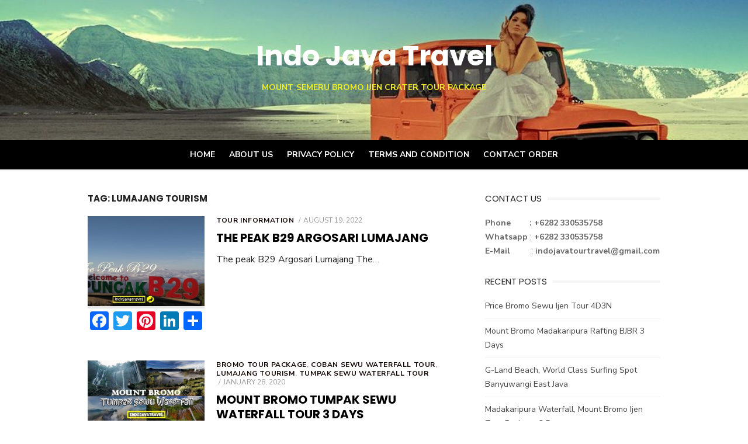

--- FILE ---
content_type: text/html; charset=UTF-8
request_url: https://www.indojavatravel.com/tag/lumajang-tourism/
body_size: 9834
content:
<!DOCTYPE html>
<html lang="en-US">
<head>
	<meta charset="UTF-8">
	<meta name="viewport" content="width=device-width, initial-scale=1">
	<link rel="profile" href="http://gmpg.org/xfn/11">
		<meta name='robots' content='index, follow, max-image-preview:large, max-snippet:-1, max-video-preview:-1' />

	<!-- This site is optimized with the Yoast SEO plugin v21.8 - https://yoast.com/wordpress/plugins/seo/ -->
	<title>Lumajang Tourism Archives | Indo Java Travel</title>
	<link rel="canonical" href="https://www.indojavatravel.com/tag/lumajang-tourism/" />
	<meta property="og:locale" content="en_US" />
	<meta property="og:type" content="article" />
	<meta property="og:title" content="Lumajang Tourism Archives | Indo Java Travel" />
	<meta property="og:url" content="https://www.indojavatravel.com/tag/lumajang-tourism/" />
	<meta property="og:site_name" content="Indo Java Travel" />
	<meta name="twitter:card" content="summary_large_image" />
	<script type="application/ld+json" class="yoast-schema-graph">{"@context":"https://schema.org","@graph":[{"@type":"CollectionPage","@id":"https://www.indojavatravel.com/tag/lumajang-tourism/","url":"https://www.indojavatravel.com/tag/lumajang-tourism/","name":"Lumajang Tourism Archives | Indo Java Travel","isPartOf":{"@id":"https://www.indojavatravel.com/#website"},"primaryImageOfPage":{"@id":"https://www.indojavatravel.com/tag/lumajang-tourism/#primaryimage"},"image":{"@id":"https://www.indojavatravel.com/tag/lumajang-tourism/#primaryimage"},"thumbnailUrl":"https://www.indojavatravel.com/wp-content/uploads/2019/09/The-Peak-B29-Argosari-Lumajang.jpeg","breadcrumb":{"@id":"https://www.indojavatravel.com/tag/lumajang-tourism/#breadcrumb"},"inLanguage":"en-US"},{"@type":"ImageObject","inLanguage":"en-US","@id":"https://www.indojavatravel.com/tag/lumajang-tourism/#primaryimage","url":"https://www.indojavatravel.com/wp-content/uploads/2019/09/The-Peak-B29-Argosari-Lumajang.jpeg","contentUrl":"https://www.indojavatravel.com/wp-content/uploads/2019/09/The-Peak-B29-Argosari-Lumajang.jpeg","width":1391,"height":751},{"@type":"BreadcrumbList","@id":"https://www.indojavatravel.com/tag/lumajang-tourism/#breadcrumb","itemListElement":[{"@type":"ListItem","position":1,"name":"Home","item":"https://www.indojavatravel.com/"},{"@type":"ListItem","position":2,"name":"Lumajang Tourism"}]},{"@type":"WebSite","@id":"https://www.indojavatravel.com/#website","url":"https://www.indojavatravel.com/","name":"Indo Java Travel","description":"Mount Semeru Bromo Ijen Crater Tour Package","potentialAction":[{"@type":"SearchAction","target":{"@type":"EntryPoint","urlTemplate":"https://www.indojavatravel.com/?s={search_term_string}"},"query-input":"required name=search_term_string"}],"inLanguage":"en-US"}]}</script>
	<!-- / Yoast SEO plugin. -->


<link rel='dns-prefetch' href='//static.addtoany.com' />
<link rel='dns-prefetch' href='//fonts.googleapis.com' />
<link rel="alternate" type="application/rss+xml" title="Indo Java Travel &raquo; Feed" href="https://www.indojavatravel.com/feed/" />
<link rel="alternate" type="application/rss+xml" title="Indo Java Travel &raquo; Comments Feed" href="https://www.indojavatravel.com/comments/feed/" />
<link rel="alternate" type="application/rss+xml" title="Indo Java Travel &raquo; Lumajang Tourism Tag Feed" href="https://www.indojavatravel.com/tag/lumajang-tourism/feed/" />
<script type="text/javascript">
window._wpemojiSettings = {"baseUrl":"https:\/\/s.w.org\/images\/core\/emoji\/14.0.0\/72x72\/","ext":".png","svgUrl":"https:\/\/s.w.org\/images\/core\/emoji\/14.0.0\/svg\/","svgExt":".svg","source":{"concatemoji":"https:\/\/www.indojavatravel.com\/wp-includes\/js\/wp-emoji-release.min.js?ver=6.2.8"}};
/*! This file is auto-generated */
!function(e,a,t){var n,r,o,i=a.createElement("canvas"),p=i.getContext&&i.getContext("2d");function s(e,t){p.clearRect(0,0,i.width,i.height),p.fillText(e,0,0);e=i.toDataURL();return p.clearRect(0,0,i.width,i.height),p.fillText(t,0,0),e===i.toDataURL()}function c(e){var t=a.createElement("script");t.src=e,t.defer=t.type="text/javascript",a.getElementsByTagName("head")[0].appendChild(t)}for(o=Array("flag","emoji"),t.supports={everything:!0,everythingExceptFlag:!0},r=0;r<o.length;r++)t.supports[o[r]]=function(e){if(p&&p.fillText)switch(p.textBaseline="top",p.font="600 32px Arial",e){case"flag":return s("\ud83c\udff3\ufe0f\u200d\u26a7\ufe0f","\ud83c\udff3\ufe0f\u200b\u26a7\ufe0f")?!1:!s("\ud83c\uddfa\ud83c\uddf3","\ud83c\uddfa\u200b\ud83c\uddf3")&&!s("\ud83c\udff4\udb40\udc67\udb40\udc62\udb40\udc65\udb40\udc6e\udb40\udc67\udb40\udc7f","\ud83c\udff4\u200b\udb40\udc67\u200b\udb40\udc62\u200b\udb40\udc65\u200b\udb40\udc6e\u200b\udb40\udc67\u200b\udb40\udc7f");case"emoji":return!s("\ud83e\udef1\ud83c\udffb\u200d\ud83e\udef2\ud83c\udfff","\ud83e\udef1\ud83c\udffb\u200b\ud83e\udef2\ud83c\udfff")}return!1}(o[r]),t.supports.everything=t.supports.everything&&t.supports[o[r]],"flag"!==o[r]&&(t.supports.everythingExceptFlag=t.supports.everythingExceptFlag&&t.supports[o[r]]);t.supports.everythingExceptFlag=t.supports.everythingExceptFlag&&!t.supports.flag,t.DOMReady=!1,t.readyCallback=function(){t.DOMReady=!0},t.supports.everything||(n=function(){t.readyCallback()},a.addEventListener?(a.addEventListener("DOMContentLoaded",n,!1),e.addEventListener("load",n,!1)):(e.attachEvent("onload",n),a.attachEvent("onreadystatechange",function(){"complete"===a.readyState&&t.readyCallback()})),(e=t.source||{}).concatemoji?c(e.concatemoji):e.wpemoji&&e.twemoji&&(c(e.twemoji),c(e.wpemoji)))}(window,document,window._wpemojiSettings);
</script>
<style type="text/css">
img.wp-smiley,
img.emoji {
	display: inline !important;
	border: none !important;
	box-shadow: none !important;
	height: 1em !important;
	width: 1em !important;
	margin: 0 0.07em !important;
	vertical-align: -0.1em !important;
	background: none !important;
	padding: 0 !important;
}
</style>
	<link rel='stylesheet' id='wp-block-library-css' href='https://www.indojavatravel.com/wp-includes/css/dist/block-library/style.min.css?ver=6.2.8' type='text/css' media='all' />
<style id='ideabox-toc-style-inline-css' type='text/css'>
html{scroll-behavior:auto !important}.ib-toc-container .ib-toc-icon-collapse,.ib-toc-container .ib-toc-icon-expand{display:none;height:20px;line-height:1}.ib-toc-container .ib-toc-icon-collapse svg,.ib-toc-container .ib-toc-icon-expand svg{fill:var(--fill)}.ib-toc-container.ib-toc-expanded .ib-toc-icon-collapse{display:inline}.ib-toc-container.ib-toc-collapsed .ib-toc-icon-expand{display:inline}.ib-toc-container .ib-toc-header{padding:10px 20px;display:flex;flex-direction:row;justify-content:space-between;align-items:center;cursor:pointer}.ib-toc-container .ib-toc-header .ib-toc-header-right{display:flex}.ib-toc-container .ib-toc-body{padding:20px}.ib-toc-container .ib-toc-separator{height:1px;background-color:#333}.ib-toc-container .ib-toc-anchors{margin:0;padding:0}.ib-toc-container .ib-toc-anchors ul,.ib-toc-container .ib-toc-anchors ol{padding-left:45px}.ib-toc-container .ib-toc-anchors li{margin-top:var(--listSpacing)}.ib-toc-container .ib-toc-anchors>li:first-of-type{margin-top:0}.ib-toc-container .ib-toc-anchors a{color:var(--linkColor)}.ib-toc-container ol{list-style:none !important;counter-reset:item}.ib-toc-container ol li{counter-increment:item}.ib-toc-container ol li:before{content:counters(item, ".") " ";display:inline-block;margin-right:.5em;text-align:right}.ib-toc-container ol.ib-toc-anchors>li:before{content:counters(item, ".") ". "}

</style>
<link rel='stylesheet' id='classic-theme-styles-css' href='https://www.indojavatravel.com/wp-includes/css/classic-themes.min.css?ver=6.2.8' type='text/css' media='all' />
<style id='global-styles-inline-css' type='text/css'>
body{--wp--preset--color--black: #000000;--wp--preset--color--cyan-bluish-gray: #abb8c3;--wp--preset--color--white: #ffffff;--wp--preset--color--pale-pink: #f78da7;--wp--preset--color--vivid-red: #cf2e2e;--wp--preset--color--luminous-vivid-orange: #ff6900;--wp--preset--color--luminous-vivid-amber: #fcb900;--wp--preset--color--light-green-cyan: #7bdcb5;--wp--preset--color--vivid-green-cyan: #00d084;--wp--preset--color--pale-cyan-blue: #8ed1fc;--wp--preset--color--vivid-cyan-blue: #0693e3;--wp--preset--color--vivid-purple: #9b51e0;--wp--preset--color--dark-gray: #222222;--wp--preset--color--medium-gray: #444444;--wp--preset--color--light-gray: #888888;--wp--preset--color--accent: #110504;--wp--preset--gradient--vivid-cyan-blue-to-vivid-purple: linear-gradient(135deg,rgba(6,147,227,1) 0%,rgb(155,81,224) 100%);--wp--preset--gradient--light-green-cyan-to-vivid-green-cyan: linear-gradient(135deg,rgb(122,220,180) 0%,rgb(0,208,130) 100%);--wp--preset--gradient--luminous-vivid-amber-to-luminous-vivid-orange: linear-gradient(135deg,rgba(252,185,0,1) 0%,rgba(255,105,0,1) 100%);--wp--preset--gradient--luminous-vivid-orange-to-vivid-red: linear-gradient(135deg,rgba(255,105,0,1) 0%,rgb(207,46,46) 100%);--wp--preset--gradient--very-light-gray-to-cyan-bluish-gray: linear-gradient(135deg,rgb(238,238,238) 0%,rgb(169,184,195) 100%);--wp--preset--gradient--cool-to-warm-spectrum: linear-gradient(135deg,rgb(74,234,220) 0%,rgb(151,120,209) 20%,rgb(207,42,186) 40%,rgb(238,44,130) 60%,rgb(251,105,98) 80%,rgb(254,248,76) 100%);--wp--preset--gradient--blush-light-purple: linear-gradient(135deg,rgb(255,206,236) 0%,rgb(152,150,240) 100%);--wp--preset--gradient--blush-bordeaux: linear-gradient(135deg,rgb(254,205,165) 0%,rgb(254,45,45) 50%,rgb(107,0,62) 100%);--wp--preset--gradient--luminous-dusk: linear-gradient(135deg,rgb(255,203,112) 0%,rgb(199,81,192) 50%,rgb(65,88,208) 100%);--wp--preset--gradient--pale-ocean: linear-gradient(135deg,rgb(255,245,203) 0%,rgb(182,227,212) 50%,rgb(51,167,181) 100%);--wp--preset--gradient--electric-grass: linear-gradient(135deg,rgb(202,248,128) 0%,rgb(113,206,126) 100%);--wp--preset--gradient--midnight: linear-gradient(135deg,rgb(2,3,129) 0%,rgb(40,116,252) 100%);--wp--preset--duotone--dark-grayscale: url('#wp-duotone-dark-grayscale');--wp--preset--duotone--grayscale: url('#wp-duotone-grayscale');--wp--preset--duotone--purple-yellow: url('#wp-duotone-purple-yellow');--wp--preset--duotone--blue-red: url('#wp-duotone-blue-red');--wp--preset--duotone--midnight: url('#wp-duotone-midnight');--wp--preset--duotone--magenta-yellow: url('#wp-duotone-magenta-yellow');--wp--preset--duotone--purple-green: url('#wp-duotone-purple-green');--wp--preset--duotone--blue-orange: url('#wp-duotone-blue-orange');--wp--preset--font-size--small: 16px;--wp--preset--font-size--medium: 20px;--wp--preset--font-size--large: 24px;--wp--preset--font-size--x-large: 42px;--wp--preset--font-size--normal: 18px;--wp--preset--font-size--huge: 32px;--wp--preset--spacing--20: 0.44rem;--wp--preset--spacing--30: 0.67rem;--wp--preset--spacing--40: 1rem;--wp--preset--spacing--50: 1.5rem;--wp--preset--spacing--60: 2.25rem;--wp--preset--spacing--70: 3.38rem;--wp--preset--spacing--80: 5.06rem;--wp--preset--shadow--natural: 6px 6px 9px rgba(0, 0, 0, 0.2);--wp--preset--shadow--deep: 12px 12px 50px rgba(0, 0, 0, 0.4);--wp--preset--shadow--sharp: 6px 6px 0px rgba(0, 0, 0, 0.2);--wp--preset--shadow--outlined: 6px 6px 0px -3px rgba(255, 255, 255, 1), 6px 6px rgba(0, 0, 0, 1);--wp--preset--shadow--crisp: 6px 6px 0px rgba(0, 0, 0, 1);}:where(.is-layout-flex){gap: 0.5em;}body .is-layout-flow > .alignleft{float: left;margin-inline-start: 0;margin-inline-end: 2em;}body .is-layout-flow > .alignright{float: right;margin-inline-start: 2em;margin-inline-end: 0;}body .is-layout-flow > .aligncenter{margin-left: auto !important;margin-right: auto !important;}body .is-layout-constrained > .alignleft{float: left;margin-inline-start: 0;margin-inline-end: 2em;}body .is-layout-constrained > .alignright{float: right;margin-inline-start: 2em;margin-inline-end: 0;}body .is-layout-constrained > .aligncenter{margin-left: auto !important;margin-right: auto !important;}body .is-layout-constrained > :where(:not(.alignleft):not(.alignright):not(.alignfull)){max-width: var(--wp--style--global--content-size);margin-left: auto !important;margin-right: auto !important;}body .is-layout-constrained > .alignwide{max-width: var(--wp--style--global--wide-size);}body .is-layout-flex{display: flex;}body .is-layout-flex{flex-wrap: wrap;align-items: center;}body .is-layout-flex > *{margin: 0;}:where(.wp-block-columns.is-layout-flex){gap: 2em;}.has-black-color{color: var(--wp--preset--color--black) !important;}.has-cyan-bluish-gray-color{color: var(--wp--preset--color--cyan-bluish-gray) !important;}.has-white-color{color: var(--wp--preset--color--white) !important;}.has-pale-pink-color{color: var(--wp--preset--color--pale-pink) !important;}.has-vivid-red-color{color: var(--wp--preset--color--vivid-red) !important;}.has-luminous-vivid-orange-color{color: var(--wp--preset--color--luminous-vivid-orange) !important;}.has-luminous-vivid-amber-color{color: var(--wp--preset--color--luminous-vivid-amber) !important;}.has-light-green-cyan-color{color: var(--wp--preset--color--light-green-cyan) !important;}.has-vivid-green-cyan-color{color: var(--wp--preset--color--vivid-green-cyan) !important;}.has-pale-cyan-blue-color{color: var(--wp--preset--color--pale-cyan-blue) !important;}.has-vivid-cyan-blue-color{color: var(--wp--preset--color--vivid-cyan-blue) !important;}.has-vivid-purple-color{color: var(--wp--preset--color--vivid-purple) !important;}.has-black-background-color{background-color: var(--wp--preset--color--black) !important;}.has-cyan-bluish-gray-background-color{background-color: var(--wp--preset--color--cyan-bluish-gray) !important;}.has-white-background-color{background-color: var(--wp--preset--color--white) !important;}.has-pale-pink-background-color{background-color: var(--wp--preset--color--pale-pink) !important;}.has-vivid-red-background-color{background-color: var(--wp--preset--color--vivid-red) !important;}.has-luminous-vivid-orange-background-color{background-color: var(--wp--preset--color--luminous-vivid-orange) !important;}.has-luminous-vivid-amber-background-color{background-color: var(--wp--preset--color--luminous-vivid-amber) !important;}.has-light-green-cyan-background-color{background-color: var(--wp--preset--color--light-green-cyan) !important;}.has-vivid-green-cyan-background-color{background-color: var(--wp--preset--color--vivid-green-cyan) !important;}.has-pale-cyan-blue-background-color{background-color: var(--wp--preset--color--pale-cyan-blue) !important;}.has-vivid-cyan-blue-background-color{background-color: var(--wp--preset--color--vivid-cyan-blue) !important;}.has-vivid-purple-background-color{background-color: var(--wp--preset--color--vivid-purple) !important;}.has-black-border-color{border-color: var(--wp--preset--color--black) !important;}.has-cyan-bluish-gray-border-color{border-color: var(--wp--preset--color--cyan-bluish-gray) !important;}.has-white-border-color{border-color: var(--wp--preset--color--white) !important;}.has-pale-pink-border-color{border-color: var(--wp--preset--color--pale-pink) !important;}.has-vivid-red-border-color{border-color: var(--wp--preset--color--vivid-red) !important;}.has-luminous-vivid-orange-border-color{border-color: var(--wp--preset--color--luminous-vivid-orange) !important;}.has-luminous-vivid-amber-border-color{border-color: var(--wp--preset--color--luminous-vivid-amber) !important;}.has-light-green-cyan-border-color{border-color: var(--wp--preset--color--light-green-cyan) !important;}.has-vivid-green-cyan-border-color{border-color: var(--wp--preset--color--vivid-green-cyan) !important;}.has-pale-cyan-blue-border-color{border-color: var(--wp--preset--color--pale-cyan-blue) !important;}.has-vivid-cyan-blue-border-color{border-color: var(--wp--preset--color--vivid-cyan-blue) !important;}.has-vivid-purple-border-color{border-color: var(--wp--preset--color--vivid-purple) !important;}.has-vivid-cyan-blue-to-vivid-purple-gradient-background{background: var(--wp--preset--gradient--vivid-cyan-blue-to-vivid-purple) !important;}.has-light-green-cyan-to-vivid-green-cyan-gradient-background{background: var(--wp--preset--gradient--light-green-cyan-to-vivid-green-cyan) !important;}.has-luminous-vivid-amber-to-luminous-vivid-orange-gradient-background{background: var(--wp--preset--gradient--luminous-vivid-amber-to-luminous-vivid-orange) !important;}.has-luminous-vivid-orange-to-vivid-red-gradient-background{background: var(--wp--preset--gradient--luminous-vivid-orange-to-vivid-red) !important;}.has-very-light-gray-to-cyan-bluish-gray-gradient-background{background: var(--wp--preset--gradient--very-light-gray-to-cyan-bluish-gray) !important;}.has-cool-to-warm-spectrum-gradient-background{background: var(--wp--preset--gradient--cool-to-warm-spectrum) !important;}.has-blush-light-purple-gradient-background{background: var(--wp--preset--gradient--blush-light-purple) !important;}.has-blush-bordeaux-gradient-background{background: var(--wp--preset--gradient--blush-bordeaux) !important;}.has-luminous-dusk-gradient-background{background: var(--wp--preset--gradient--luminous-dusk) !important;}.has-pale-ocean-gradient-background{background: var(--wp--preset--gradient--pale-ocean) !important;}.has-electric-grass-gradient-background{background: var(--wp--preset--gradient--electric-grass) !important;}.has-midnight-gradient-background{background: var(--wp--preset--gradient--midnight) !important;}.has-small-font-size{font-size: var(--wp--preset--font-size--small) !important;}.has-medium-font-size{font-size: var(--wp--preset--font-size--medium) !important;}.has-large-font-size{font-size: var(--wp--preset--font-size--large) !important;}.has-x-large-font-size{font-size: var(--wp--preset--font-size--x-large) !important;}
.wp-block-navigation a:where(:not(.wp-element-button)){color: inherit;}
:where(.wp-block-columns.is-layout-flex){gap: 2em;}
.wp-block-pullquote{font-size: 1.5em;line-height: 1.6;}
</style>
<link rel='stylesheet' id='type-fonts-css' href='https://fonts.googleapis.com/css?family=Nunito+Sans%3A400%2C700%2C300%2C400italic%2C700italic%7CPoppins%3A400%2C700&#038;subset=latin%2Clatin-ext&#038;display=fallback' type='text/css' media='all' />
<link rel='stylesheet' id='type-material-icons-css' href='https://fonts.googleapis.com/icon?family=Material+Icons&#038;display=swap' type='text/css' media='all' />
<link rel='stylesheet' id='type-social-icons-css' href='https://www.indojavatravel.com/wp-content/themes/type/assets/css/socicon.min.css?ver=3.5.2' type='text/css' media='all' />
<link rel='stylesheet' id='type-style-css' href='https://www.indojavatravel.com/wp-content/themes/type/style.css?ver=1.1.4' type='text/css' media='all' />
<style id='type-style-inline-css' type='text/css'>

	.site-logo {max-width: none;}
	.site-logo .custom-logo-link {
		display: inline-block;
		line-height: 1;
	}
		.site-logo .custom-logo-link {max-width: 180px;}
		@media screen and (min-width: 720px) {
		.site-logo .custom-logo-link {max-width: 220px;}
		}
		.header-image:before {
		content: '';
		position: absolute;
		left: 0;
		top: 0;
		width: 100%;
		height: 100%;
		background-color: #000;
		}.header-image:before {opacity: 0.0;}
		a, a:hover, .site-info a:hover, .entry-content .has-accent-color,
		.site-credits a:hover, .widget a:hover, .widget-area ul li a:hover, .comment-metadata a:hover, .entry-header .comments-link a:hover,
		.site-title a:hover, .entry-title a:hover, .category-title a:hover, .entry-footer .material-icons, .posts-navigation a:hover, .large-post .read-more,
		.main-navigation li:hover > a, .main-navigation li:focus > a,
		.main-navigation .current_page_item > a, .main-navigation .current-menu-item > a,
		.dropdown-toggle:hover, .dropdown-toggle:focus, .site-footer .col-12 #sb_instagram .sbi_follow_btn a:hover {
		color: #110504;
		}
		button, input[type='button'], input[type='reset'], input[type='submit'], .entry-content .has-accent-background-color,
		.large-post .read-more:hover, .sidebar .widget_tag_cloud a:hover, .reply a:hover, .main-navigation > ul > li.current-menu-item:before {
		background-color: #110504;
		}
		blockquote {border-left-color: #110504;}
		.large-post .read-more, .reply a, .posts-loop .entry-thumbnail:hover img, .list-vertical .entry-thumbnail:hover {
		border-color: #110504;
		}
		.format-audio .entry-thumbnail:after, .format-gallery .entry-thumbnail:after, .format-image .entry-thumbnail:after, .format-quote .entry-thumbnail:after, .format-video .entry-thumbnail:after {
		border-top-color: #110504;
		}.site-description {color: #eeee22;}
		@media screen and (min-width: 960px) {
		.main-navigation > ul > li > a {color: #ffffff;}
		}
		@media screen and (min-width: 960px) {
		.main-navigation > ul > li:hover > a, .main-navigation > ul > li:focus > a,
		.main-navigation > ul > li.current_page_item > a, .main-navigation > ul > li.current-menu-item > a {color: #1e73be;}
		.main-navigation > ul > li.current-menu-item:before {background-color: #1e73be;}
		}
		@media screen and (min-width: 960px) {
		.top-search-button {color: #f7f7f7;}
		.top-search-button:hover {opacity: .7;}
		}
		@media screen and (min-width: 960px) {
		.main-navbar {background-color: #000000;}
		}
</style>
<link rel='stylesheet' id='addtoany-css' href='https://www.indojavatravel.com/wp-content/plugins/add-to-any/addtoany.min.css?ver=1.16' type='text/css' media='all' />
<script type='text/javascript' src='https://www.indojavatravel.com/wp-includes/js/jquery/jquery.min.js?ver=3.6.4' id='jquery-core-js'></script>
<script type='text/javascript' src='https://www.indojavatravel.com/wp-includes/js/jquery/jquery-migrate.min.js?ver=3.4.0' id='jquery-migrate-js'></script>
<script type='text/javascript' src='https://www.indojavatravel.com/wp-content/plugins/table-of-contents/assets/js/frontend.js?ver=1.0.2' id='ideabox-toc-script-js'></script>
<script type='text/javascript' id='addtoany-core-js-before'>
window.a2a_config=window.a2a_config||{};a2a_config.callbacks=[];a2a_config.overlays=[];a2a_config.templates={};
</script>
<script type='text/javascript' async src='https://static.addtoany.com/menu/page.js' id='addtoany-core-js'></script>
<script type='text/javascript' async src='https://www.indojavatravel.com/wp-content/plugins/add-to-any/addtoany.min.js?ver=1.1' id='addtoany-jquery-js'></script>
<link rel="https://api.w.org/" href="https://www.indojavatravel.com/wp-json/" /><link rel="alternate" type="application/json" href="https://www.indojavatravel.com/wp-json/wp/v2/tags/146" /><link rel="EditURI" type="application/rsd+xml" title="RSD" href="https://www.indojavatravel.com/xmlrpc.php?rsd" />
<link rel="wlwmanifest" type="application/wlwmanifest+xml" href="https://www.indojavatravel.com/wp-includes/wlwmanifest.xml" />
<meta name="generator" content="WordPress 6.2.8" />
	<style type="text/css">
			.site-title a, .site-title a:hover {
			color: #ffffff;
		}
		</style>
	<style type="text/css" id="custom-background-css">
body.custom-background { background-color: #ffffff; }
</style>
	<link rel="icon" href="https://www.indojavatravel.com/wp-content/uploads/2018/09/cropped-abstract-circle-mountain-logo-image-vector-15031381-1-32x32.jpg" sizes="32x32" />
<link rel="icon" href="https://www.indojavatravel.com/wp-content/uploads/2018/09/cropped-abstract-circle-mountain-logo-image-vector-15031381-1-192x192.jpg" sizes="192x192" />
<link rel="apple-touch-icon" href="https://www.indojavatravel.com/wp-content/uploads/2018/09/cropped-abstract-circle-mountain-logo-image-vector-15031381-1-180x180.jpg" />
<meta name="msapplication-TileImage" content="https://www.indojavatravel.com/wp-content/uploads/2018/09/cropped-abstract-circle-mountain-logo-image-vector-15031381-1-270x270.jpg" />
</head>
<body class="archive tag tag-lumajang-tourism tag-146 custom-background wp-embed-responsive group-blog hfeed header-layout1 content-sidebar" >

<a class="skip-link screen-reader-text" href="#content">Skip to content</a><svg xmlns="http://www.w3.org/2000/svg" viewBox="0 0 0 0" width="0" height="0" focusable="false" role="none" style="visibility: hidden; position: absolute; left: -9999px; overflow: hidden;" ><defs><filter id="wp-duotone-dark-grayscale"><feColorMatrix color-interpolation-filters="sRGB" type="matrix" values=" .299 .587 .114 0 0 .299 .587 .114 0 0 .299 .587 .114 0 0 .299 .587 .114 0 0 " /><feComponentTransfer color-interpolation-filters="sRGB" ><feFuncR type="table" tableValues="0 0.49803921568627" /><feFuncG type="table" tableValues="0 0.49803921568627" /><feFuncB type="table" tableValues="0 0.49803921568627" /><feFuncA type="table" tableValues="1 1" /></feComponentTransfer><feComposite in2="SourceGraphic" operator="in" /></filter></defs></svg><svg xmlns="http://www.w3.org/2000/svg" viewBox="0 0 0 0" width="0" height="0" focusable="false" role="none" style="visibility: hidden; position: absolute; left: -9999px; overflow: hidden;" ><defs><filter id="wp-duotone-grayscale"><feColorMatrix color-interpolation-filters="sRGB" type="matrix" values=" .299 .587 .114 0 0 .299 .587 .114 0 0 .299 .587 .114 0 0 .299 .587 .114 0 0 " /><feComponentTransfer color-interpolation-filters="sRGB" ><feFuncR type="table" tableValues="0 1" /><feFuncG type="table" tableValues="0 1" /><feFuncB type="table" tableValues="0 1" /><feFuncA type="table" tableValues="1 1" /></feComponentTransfer><feComposite in2="SourceGraphic" operator="in" /></filter></defs></svg><svg xmlns="http://www.w3.org/2000/svg" viewBox="0 0 0 0" width="0" height="0" focusable="false" role="none" style="visibility: hidden; position: absolute; left: -9999px; overflow: hidden;" ><defs><filter id="wp-duotone-purple-yellow"><feColorMatrix color-interpolation-filters="sRGB" type="matrix" values=" .299 .587 .114 0 0 .299 .587 .114 0 0 .299 .587 .114 0 0 .299 .587 .114 0 0 " /><feComponentTransfer color-interpolation-filters="sRGB" ><feFuncR type="table" tableValues="0.54901960784314 0.98823529411765" /><feFuncG type="table" tableValues="0 1" /><feFuncB type="table" tableValues="0.71764705882353 0.25490196078431" /><feFuncA type="table" tableValues="1 1" /></feComponentTransfer><feComposite in2="SourceGraphic" operator="in" /></filter></defs></svg><svg xmlns="http://www.w3.org/2000/svg" viewBox="0 0 0 0" width="0" height="0" focusable="false" role="none" style="visibility: hidden; position: absolute; left: -9999px; overflow: hidden;" ><defs><filter id="wp-duotone-blue-red"><feColorMatrix color-interpolation-filters="sRGB" type="matrix" values=" .299 .587 .114 0 0 .299 .587 .114 0 0 .299 .587 .114 0 0 .299 .587 .114 0 0 " /><feComponentTransfer color-interpolation-filters="sRGB" ><feFuncR type="table" tableValues="0 1" /><feFuncG type="table" tableValues="0 0.27843137254902" /><feFuncB type="table" tableValues="0.5921568627451 0.27843137254902" /><feFuncA type="table" tableValues="1 1" /></feComponentTransfer><feComposite in2="SourceGraphic" operator="in" /></filter></defs></svg><svg xmlns="http://www.w3.org/2000/svg" viewBox="0 0 0 0" width="0" height="0" focusable="false" role="none" style="visibility: hidden; position: absolute; left: -9999px; overflow: hidden;" ><defs><filter id="wp-duotone-midnight"><feColorMatrix color-interpolation-filters="sRGB" type="matrix" values=" .299 .587 .114 0 0 .299 .587 .114 0 0 .299 .587 .114 0 0 .299 .587 .114 0 0 " /><feComponentTransfer color-interpolation-filters="sRGB" ><feFuncR type="table" tableValues="0 0" /><feFuncG type="table" tableValues="0 0.64705882352941" /><feFuncB type="table" tableValues="0 1" /><feFuncA type="table" tableValues="1 1" /></feComponentTransfer><feComposite in2="SourceGraphic" operator="in" /></filter></defs></svg><svg xmlns="http://www.w3.org/2000/svg" viewBox="0 0 0 0" width="0" height="0" focusable="false" role="none" style="visibility: hidden; position: absolute; left: -9999px; overflow: hidden;" ><defs><filter id="wp-duotone-magenta-yellow"><feColorMatrix color-interpolation-filters="sRGB" type="matrix" values=" .299 .587 .114 0 0 .299 .587 .114 0 0 .299 .587 .114 0 0 .299 .587 .114 0 0 " /><feComponentTransfer color-interpolation-filters="sRGB" ><feFuncR type="table" tableValues="0.78039215686275 1" /><feFuncG type="table" tableValues="0 0.94901960784314" /><feFuncB type="table" tableValues="0.35294117647059 0.47058823529412" /><feFuncA type="table" tableValues="1 1" /></feComponentTransfer><feComposite in2="SourceGraphic" operator="in" /></filter></defs></svg><svg xmlns="http://www.w3.org/2000/svg" viewBox="0 0 0 0" width="0" height="0" focusable="false" role="none" style="visibility: hidden; position: absolute; left: -9999px; overflow: hidden;" ><defs><filter id="wp-duotone-purple-green"><feColorMatrix color-interpolation-filters="sRGB" type="matrix" values=" .299 .587 .114 0 0 .299 .587 .114 0 0 .299 .587 .114 0 0 .299 .587 .114 0 0 " /><feComponentTransfer color-interpolation-filters="sRGB" ><feFuncR type="table" tableValues="0.65098039215686 0.40392156862745" /><feFuncG type="table" tableValues="0 1" /><feFuncB type="table" tableValues="0.44705882352941 0.4" /><feFuncA type="table" tableValues="1 1" /></feComponentTransfer><feComposite in2="SourceGraphic" operator="in" /></filter></defs></svg><svg xmlns="http://www.w3.org/2000/svg" viewBox="0 0 0 0" width="0" height="0" focusable="false" role="none" style="visibility: hidden; position: absolute; left: -9999px; overflow: hidden;" ><defs><filter id="wp-duotone-blue-orange"><feColorMatrix color-interpolation-filters="sRGB" type="matrix" values=" .299 .587 .114 0 0 .299 .587 .114 0 0 .299 .587 .114 0 0 .299 .587 .114 0 0 " /><feComponentTransfer color-interpolation-filters="sRGB" ><feFuncR type="table" tableValues="0.098039215686275 1" /><feFuncG type="table" tableValues="0 0.66274509803922" /><feFuncB type="table" tableValues="0.84705882352941 0.41960784313725" /><feFuncA type="table" tableValues="1 1" /></feComponentTransfer><feComposite in2="SourceGraphic" operator="in" /></filter></defs></svg>
<div id="page" class="site">

	<div class="mobile-navbar clear">
		<div id="menu-toggle" on="tap:AMP.setState({ampmenu: !ampmenu})" class="menu-toggle" title="Menu">
			<span class="button-toggle"></span>
		</div>
		<div class="top-search"><span id="top-search-button" class="top-search-button"><i class="search-icon"></i></span>
<form role="search" method="get" class="search-form clear" action="https://www.indojavatravel.com/">
	<label>
		<span class="screen-reader-text">Search for:</span>
		<input type="search" id="s" class="search-field" placeholder="Search &hellip;" value="" name="s" />
	</label>
	<button type="submit" class="search-submit">
		<i class="material-icons md-20 md-middle">&#xE8B6;</i> <span class="screen-reader-text">
		Search</span>
	</button>
</form>
</div>	</div>
	<div id="mobile-sidebar" [class]="ampmenu ? 'mobile-sidebar toggled-on' : 'mobile-sidebar'"  class="mobile-sidebar">
		
	<nav id="mobile-navigation" class="main-navigation mobile-navigation" aria-label="Mobile Menu">
		<ul id="mobile-menu" class="main-menu mobile-menu"><li id="menu-item-98" class="menu-item menu-item-type-custom menu-item-object-custom menu-item-home menu-item-98"><a href="http://www.indojavatravel.com/">HOME</a></li>
<li id="menu-item-99" class="menu-item menu-item-type-post_type menu-item-object-page menu-item-99"><a href="https://www.indojavatravel.com/about-us/">ABOUT US</a></li>
<li id="menu-item-101" class="menu-item menu-item-type-post_type menu-item-object-page menu-item-101"><a href="https://www.indojavatravel.com/privacy-policy/">PRIVACY POLICY</a></li>
<li id="menu-item-103" class="menu-item menu-item-type-post_type menu-item-object-page menu-item-103"><a href="https://www.indojavatravel.com/terms-and-condition/">TERMS AND CONDITION</a></li>
<li id="menu-item-100" class="menu-item menu-item-type-post_type menu-item-object-page menu-item-100"><a href="https://www.indojavatravel.com/contact-order/">CONTACT ORDER</a></li>
</ul>	</nav>
	</div>

	<header id="masthead" class="site-header has-header-image" role="banner">
		
	<div class="site-title-centered">
		
				<div class="header-image" style="background-image: url(https://www.indojavatravel.com/wp-content/uploads/2018/09/cropped-Prewedding-Bromo-4.jpg)">
			<div class="header-image-container">
					
				<div class="site-branding">
								<p class="site-title">
				<a href="https://www.indojavatravel.com/" rel="home">Indo Java Travel</a>
			</p>
													<p class="site-description">Mount Semeru Bromo Ijen Crater Tour Package</p>
														</div><!-- .site-branding -->
				
				
	<nav class="social-links" aria-label="Social Menu">
			</nav>
			
					</div>
		</div><!-- .header-image-->
			
		<div class="main-navbar">
			<div class="container">
				
	<nav id="site-navigation" class="main-navigation" role="navigation" aria-label="Main Menu">
		<ul id="main-menu" class="main-menu"><li class="menu-item menu-item-type-custom menu-item-object-custom menu-item-home menu-item-98"><a href="http://www.indojavatravel.com/">HOME</a></li>
<li class="menu-item menu-item-type-post_type menu-item-object-page menu-item-99"><a href="https://www.indojavatravel.com/about-us/">ABOUT US</a></li>
<li class="menu-item menu-item-type-post_type menu-item-object-page menu-item-101"><a href="https://www.indojavatravel.com/privacy-policy/">PRIVACY POLICY</a></li>
<li class="menu-item menu-item-type-post_type menu-item-object-page menu-item-103"><a href="https://www.indojavatravel.com/terms-and-condition/">TERMS AND CONDITION</a></li>
<li class="menu-item menu-item-type-post_type menu-item-object-page menu-item-100"><a href="https://www.indojavatravel.com/contact-order/">CONTACT ORDER</a></li>
</ul>	</nav>
							</div>
		</div>
		
	</div>
		</header><!-- #masthead -->

	
	<div id="content" class="site-content">
		<div class="container">
			<div class="inside">
	
		
	<div id="primary" class="content-area">
		<main id="main" class="site-main" role="main">
		
				
			<header class="page-header">
				<div class="page-header-wrapper">
				<h1 class="page-title">Tag: <span>Lumajang Tourism</span></h1>				</div>
			</header><!-- .page-header -->
			
			<section class="row posts-loop ">
									<div class="post-wrapper col-12">
						
<article id="post-22" class="list-post post-22 post type-post status-publish format-standard has-post-thumbnail hentry category-tour-information tag-b29-camping tag-b29-summit tag-b29-trekking tag-information-route tag-lumajang-tourism tag-mount-bromo-b29-summit-tour-package tag-the-peak-of-b29-argosari-lumajang">
	
			<figure class="entry-thumbnail">
			<a href="https://www.indojavatravel.com/the-peak-b29-argosari-lumajang/" title="The Peak B29 Argosari Lumajang">				
				<img width="520" height="400" src="https://www.indojavatravel.com/wp-content/uploads/2019/09/The-Peak-B29-Argosari-Lumajang-520x400.jpeg" class="attachment-type-medium size-type-medium wp-post-image" alt="" decoding="async" />			</a>
		</figure>
		
	<div class="entry-header">
					<div class="entry-meta">
				<span class="cat-links"><a href="https://www.indojavatravel.com/category/tour-information/" rel="category tag">Tour Information</a></span>
				<span class="posted-on"><span class="screen-reader-text">Posted on</span><a href="https://www.indojavatravel.com/the-peak-b29-argosari-lumajang/" rel="bookmark"><time class="entry-date published" datetime="2022-08-19T08:43:00+00:00">August 19, 2022</time><time class="updated" datetime="2022-08-20T14:02:56+00:00">August 20, 2022</time></a></span>			</div>
				<h2 class="entry-title"><a href="https://www.indojavatravel.com/the-peak-b29-argosari-lumajang/">The Peak B29 Argosari Lumajang</a></h2>
	</div><!-- .entry-header -->
	
	<div class="entry-summary">
		<p>The peak B29 Argosari Lumajang The&hellip;</p>
<div class="addtoany_share_save_container addtoany_content addtoany_content_bottom"><div class="a2a_kit a2a_kit_size_32 addtoany_list" data-a2a-url="https://www.indojavatravel.com/the-peak-b29-argosari-lumajang/" data-a2a-title="The Peak B29 Argosari Lumajang"><a class="a2a_button_facebook" href="https://www.addtoany.com/add_to/facebook?linkurl=https%3A%2F%2Fwww.indojavatravel.com%2Fthe-peak-b29-argosari-lumajang%2F&amp;linkname=The%20Peak%20B29%20Argosari%20Lumajang" title="Facebook" rel="nofollow noopener" target="_blank"></a><a class="a2a_button_twitter" href="https://www.addtoany.com/add_to/twitter?linkurl=https%3A%2F%2Fwww.indojavatravel.com%2Fthe-peak-b29-argosari-lumajang%2F&amp;linkname=The%20Peak%20B29%20Argosari%20Lumajang" title="Twitter" rel="nofollow noopener" target="_blank"></a><a class="a2a_button_pinterest" href="https://www.addtoany.com/add_to/pinterest?linkurl=https%3A%2F%2Fwww.indojavatravel.com%2Fthe-peak-b29-argosari-lumajang%2F&amp;linkname=The%20Peak%20B29%20Argosari%20Lumajang" title="Pinterest" rel="nofollow noopener" target="_blank"></a><a class="a2a_button_linkedin" href="https://www.addtoany.com/add_to/linkedin?linkurl=https%3A%2F%2Fwww.indojavatravel.com%2Fthe-peak-b29-argosari-lumajang%2F&amp;linkname=The%20Peak%20B29%20Argosari%20Lumajang" title="LinkedIn" rel="nofollow noopener" target="_blank"></a><a class="a2a_dd addtoany_share_save addtoany_share" href="https://www.addtoany.com/share"></a></div></div>    </div><!-- .entry-content -->
            
</article><!-- #post-## -->
					</div>
									<div class="post-wrapper col-12">
						
<article id="post-274" class="list-post post-274 post type-post status-publish format-standard has-post-thumbnail hentry category-bromo-tour-package category-coban-sewu-waterfall-tour category-lumajang-tourism category-tumpak-sewu-waterfall-tour tag-beautiful-waterfall-in-indonesia tag-bromo-tour-package tag-bromo-tour-price tag-coban-sewu-waterfall-tour tag-lumajang-tourism tag-mount-bromo-milky-way-tour tag-mount-bromo-tour-package tag-mount-bromo-tumpak-sewu-waterfall-tour-3-days tag-tumpak-sewu-waterfall">
	
			<figure class="entry-thumbnail">
			<a href="https://www.indojavatravel.com/mount-bromo-tumpak-sewu-waterfall-tour-3-days/" title="Mount Bromo Tumpak Sewu Waterfall Tour 3 Days">				
				<img width="520" height="312" src="https://www.indojavatravel.com/wp-content/uploads/2018/09/Mount-Bromo-Crater-520x312.jpg" class="attachment-type-medium size-type-medium wp-post-image" alt="" decoding="async" loading="lazy" />			</a>
		</figure>
		
	<div class="entry-header">
					<div class="entry-meta">
				<span class="cat-links"><a href="https://www.indojavatravel.com/category/bromo-tour-package/" rel="category tag">Bromo Tour Package</a>, <a href="https://www.indojavatravel.com/category/coban-sewu-waterfall-tour/" rel="category tag">Coban Sewu Waterfall Tour</a>, <a href="https://www.indojavatravel.com/category/lumajang-tourism/" rel="category tag">Lumajang Tourism</a>, <a href="https://www.indojavatravel.com/category/tumpak-sewu-waterfall-tour/" rel="category tag">Tumpak Sewu Waterfall Tour</a></span>
				<span class="posted-on"><span class="screen-reader-text">Posted on</span><a href="https://www.indojavatravel.com/mount-bromo-tumpak-sewu-waterfall-tour-3-days/" rel="bookmark"><time class="entry-date published" datetime="2020-01-28T03:12:02+00:00">January 28, 2020</time><time class="updated" datetime="2020-01-29T10:54:14+00:00">January 29, 2020</time></a></span>			</div>
				<h2 class="entry-title"><a href="https://www.indojavatravel.com/mount-bromo-tumpak-sewu-waterfall-tour-3-days/">Mount Bromo Tumpak Sewu Waterfall Tour 3 Days</a></h2>
	</div><!-- .entry-header -->
	
	<div class="entry-summary">
		<p>Mount Bromo Tumpak Sewu Waterfall Tour&hellip;</p>
<div class="addtoany_share_save_container addtoany_content addtoany_content_bottom"><div class="a2a_kit a2a_kit_size_32 addtoany_list" data-a2a-url="https://www.indojavatravel.com/mount-bromo-tumpak-sewu-waterfall-tour-3-days/" data-a2a-title="Mount Bromo Tumpak Sewu Waterfall Tour 3 Days"><a class="a2a_button_facebook" href="https://www.addtoany.com/add_to/facebook?linkurl=https%3A%2F%2Fwww.indojavatravel.com%2Fmount-bromo-tumpak-sewu-waterfall-tour-3-days%2F&amp;linkname=Mount%20Bromo%20Tumpak%20Sewu%20Waterfall%20Tour%203%20Days" title="Facebook" rel="nofollow noopener" target="_blank"></a><a class="a2a_button_twitter" href="https://www.addtoany.com/add_to/twitter?linkurl=https%3A%2F%2Fwww.indojavatravel.com%2Fmount-bromo-tumpak-sewu-waterfall-tour-3-days%2F&amp;linkname=Mount%20Bromo%20Tumpak%20Sewu%20Waterfall%20Tour%203%20Days" title="Twitter" rel="nofollow noopener" target="_blank"></a><a class="a2a_button_pinterest" href="https://www.addtoany.com/add_to/pinterest?linkurl=https%3A%2F%2Fwww.indojavatravel.com%2Fmount-bromo-tumpak-sewu-waterfall-tour-3-days%2F&amp;linkname=Mount%20Bromo%20Tumpak%20Sewu%20Waterfall%20Tour%203%20Days" title="Pinterest" rel="nofollow noopener" target="_blank"></a><a class="a2a_button_linkedin" href="https://www.addtoany.com/add_to/linkedin?linkurl=https%3A%2F%2Fwww.indojavatravel.com%2Fmount-bromo-tumpak-sewu-waterfall-tour-3-days%2F&amp;linkname=Mount%20Bromo%20Tumpak%20Sewu%20Waterfall%20Tour%203%20Days" title="LinkedIn" rel="nofollow noopener" target="_blank"></a><a class="a2a_dd addtoany_share_save addtoany_share" href="https://www.addtoany.com/share"></a></div></div>    </div><!-- .entry-content -->
            
</article><!-- #post-## -->
					</div>
							</section>
			
					
		</main><!-- #main -->
	</div><!-- #primary -->


<aside id="secondary" class="sidebar widget-area" role="complementary">
	
		<section id="text-2" class="widget widget_text"><h3 class="widget-title"><span>CONTACT US</span></h3>			<div class="textwidget"><p><strong>Phone        : +6282 330535758</strong><br />
<strong>Whatsapp</strong> : <strong>+6282 330535758</strong><br />
<strong>E-Mail </strong>        : <strong>indojavatourtravel@gmail.com</strong></p>
</div>
		</section>
		<section id="recent-posts-3" class="widget widget_recent_entries">
		<h3 class="widget-title"><span>Recent Posts</span></h3>
		<ul>
											<li>
					<a href="https://www.indojavatravel.com/price-bromo-sewu-ijen-tour-4d3n/">Price Bromo Sewu Ijen Tour 4D3N</a>
									</li>
											<li>
					<a href="https://www.indojavatravel.com/mount-bromo-madakaripura-rafting-bjbr-3-days/">Mount Bromo Madakaripura Rafting BJBR 3 Days</a>
									</li>
											<li>
					<a href="https://www.indojavatravel.com/g-land-beach-world-class-surfing-spot/">G-Land Beach, World Class Surfing Spot Banyuwangi East Java</a>
									</li>
											<li>
					<a href="https://www.indojavatravel.com/madakaripura-waterfall-bromo-ijen-tour-package-3-days/">Madakaripura Waterfall, Mount Bromo Ijen Tour Package 3 Days</a>
									</li>
											<li>
					<a href="https://www.indojavatravel.com/mount-bromo-malang-batu-city-tour-2-days/">Mount Bromo Malang Batu City Tour 2 Days</a>
									</li>
					</ul>

		</section><section id="categories-3" class="widget widget_categories"><h3 class="widget-title"><span>Categories</span></h3>
			<ul>
					<li class="cat-item cat-item-271"><a href="https://www.indojavatravel.com/category/arjuno-trekking-tour/">Arjuno Trekking Tour</a>
</li>
	<li class="cat-item cat-item-156"><a href="https://www.indojavatravel.com/category/baluran-national-park/">Baluran National Park</a>
</li>
	<li class="cat-item cat-item-3"><a href="https://www.indojavatravel.com/category/banyuwangi-tourism/">Banyuwangi Tourism</a>
</li>
	<li class="cat-item cat-item-2"><a href="https://www.indojavatravel.com/category/beach/">Beach</a>
</li>
	<li class="cat-item cat-item-193"><a href="https://www.indojavatravel.com/category/bjbr-mangrove-resort/">BJBR Mangrove Resort</a>
</li>
	<li class="cat-item cat-item-8"><a href="https://www.indojavatravel.com/category/bromo-tour-package/">Bromo Tour Package</a>
</li>
	<li class="cat-item cat-item-178"><a href="https://www.indojavatravel.com/category/coban-sewu-waterfall-tour/">Coban Sewu Waterfall Tour</a>
</li>
	<li class="cat-item cat-item-7"><a href="https://www.indojavatravel.com/category/ijen-tour/">Ijen Tour</a>
</li>
	<li class="cat-item cat-item-6"><a href="https://www.indojavatravel.com/category/ijen-tour-package/">Ijen Tour Package</a>
</li>
	<li class="cat-item cat-item-191"><a href="https://www.indojavatravel.com/category/kalibaru-plantation-tour/">Kalibaru Plantation Tour</a>
</li>
	<li class="cat-item cat-item-12"><a href="https://www.indojavatravel.com/category/kumbolo-lake/">Kumbolo Lake</a>
</li>
	<li class="cat-item cat-item-14"><a href="https://www.indojavatravel.com/category/lumajang-tourism/">Lumajang Tourism</a>
</li>
	<li class="cat-item cat-item-160"><a href="https://www.indojavatravel.com/category/madakaripura-waterfall-tour/">Madakaripura Waterfall Tour</a>
</li>
	<li class="cat-item cat-item-259"><a href="https://www.indojavatravel.com/category/malang-batu-city-tour/">Malang Batu City Tour</a>
</li>
	<li class="cat-item cat-item-223"><a href="https://www.indojavatravel.com/category/malang-batu-tour/">Malang-Batu Tour</a>
</li>
	<li class="cat-item cat-item-225"><a href="https://www.indojavatravel.com/category/menjangan-island/">Menjangan Island</a>
</li>
	<li class="cat-item cat-item-174"><a href="https://www.indojavatravel.com/category/mount-bromo-camping/">Mount Bromo Camping</a>
</li>
	<li class="cat-item cat-item-166"><a href="https://www.indojavatravel.com/category/mount-bromo-honeymoon/">Mount Bromo Honeymoon</a>
</li>
	<li class="cat-item cat-item-169"><a href="https://www.indojavatravel.com/category/mount-bromo-trekking-tour/">Mount Bromo Trekking Tour</a>
</li>
	<li class="cat-item cat-item-186"><a href="https://www.indojavatravel.com/category/papuma-beach/">Papuma Beach</a>
</li>
	<li class="cat-item cat-item-194"><a href="https://www.indojavatravel.com/category/paragliding/">Paragliding</a>
</li>
	<li class="cat-item cat-item-13"><a href="https://www.indojavatravel.com/category/probolinggo-tourism/">Probolinggo Tourism</a>
</li>
	<li class="cat-item cat-item-224"><a href="https://www.indojavatravel.com/category/red-island-tour/">Red Island Tour</a>
</li>
	<li class="cat-item cat-item-5"><a href="https://www.indojavatravel.com/category/semeru-trekking-tour/">Semeru Trekking Tour</a>
</li>
	<li class="cat-item cat-item-161"><a href="https://www.indojavatravel.com/category/songa-raftig-tour/">Songa Raftig Tour</a>
</li>
	<li class="cat-item cat-item-192"><a href="https://www.indojavatravel.com/category/tanjung-papuma-beach-jember/">Tanjung Papuma Beach Jember</a>
</li>
	<li class="cat-item cat-item-4"><a href="https://www.indojavatravel.com/category/tour-information/">Tour Information</a>
</li>
	<li class="cat-item cat-item-9"><a href="https://www.indojavatravel.com/category/tour-package/">Tour Package</a>
</li>
	<li class="cat-item cat-item-162"><a href="https://www.indojavatravel.com/category/tumpak-sewu-waterfall-tour/">Tumpak Sewu Waterfall Tour</a>
</li>
	<li class="cat-item cat-item-272"><a href="https://www.indojavatravel.com/category/welirang-trekking-tour/">Welirang Trekking Tour</a>
</li>
			</ul>

			</section><section id="search-2" class="widget widget_search">
<form role="search" method="get" class="search-form clear" action="https://www.indojavatravel.com/">
	<label>
		<span class="screen-reader-text">Search for:</span>
		<input type="search" id="s" class="search-field" placeholder="Search &hellip;" value="" name="s" />
	</label>
	<button type="submit" class="search-submit">
		<i class="material-icons md-20 md-middle">&#xE8B6;</i> <span class="screen-reader-text">
		Search</span>
	</button>
</form>
</section>	
	</aside><!-- #secondary -->



			</div><!-- .inside -->
		</div><!-- .container -->
	</div><!-- #content -->

	<footer id="colophon" class="site-footer" role="contentinfo">

		
		
		<div class="footer-copy">
			<div class="container">
				<div class="row">
					<div class="col-6 col-sm-12">
						<div class="site-credits">&copy; 2026 Indo Java Travel</div>
					</div>
					<div class="col-6 col-sm-12">
						<div class="site-info">
							<a href="https://wordpress.org/">Powered by WordPress</a>
							<span class="sep"> / </span>
							<a href="https://www.designlabthemes.com/" rel="nofollow">Theme by Design Lab</a>
						</div><!-- .site-info -->
					</div>
				</div>
			</div><!-- .container -->
		</div><!-- .footer-copy -->

	</footer><!-- #colophon -->
</div><!-- #page -->

<span id="mobile-sidebar-overlay" on="tap:AMP.setState({ampmenu: !ampmenu})" class="mobile-sidebar-overlay"></span>
<script type='text/javascript' src='https://www.indojavatravel.com/wp-content/themes/type/assets/js/script.js?ver=20210930' id='type-script-js'></script>

</body>
</html>
